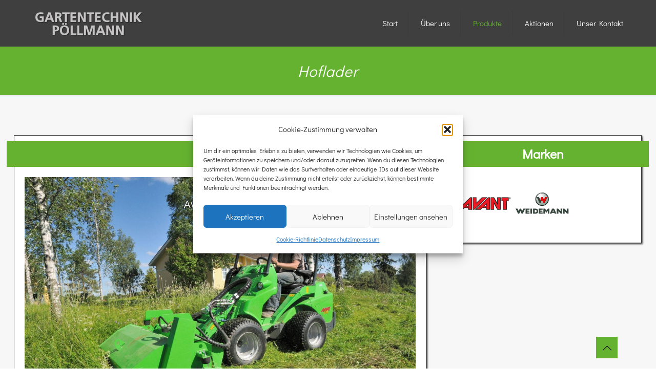

--- FILE ---
content_type: text/html; charset=UTF-8
request_url: https://www.gartentechnik-poellmann.at/produkte/hoflader/
body_size: 18902
content:
<!DOCTYPE html><html lang="de" class="no-js " itemscope itemtype="https://schema.org/WebPage" ><head><meta charset="UTF-8" /><meta name='robots' content='index, follow, max-image-preview:large, max-snippet:-1, max-video-preview:-1' /><meta name="format-detection" content="telephone=no"><meta name="viewport" content="width=device-width, initial-scale=1, maximum-scale=1" /><link rel="shortcut icon" href="https://www.gartentechnik-poellmann.at/wp-content/uploads/icon32px.png" type="image/x-icon" /><link rel="apple-touch-icon" href="https://www.gartentechnik-poellmann.at/wp-content/uploads/icon180px.png" /><meta name="theme-color" content="#ffffff" media="(prefers-color-scheme: light)"><meta name="theme-color" content="#ffffff" media="(prefers-color-scheme: dark)"> <script>window._wca = window._wca || [];</script> <link media="all" href="https://www.gartentechnik-poellmann.at/wp-content/cache/autoptimize/css/autoptimize_8a24f6c8133809c93ff3c47bdbb0b6ab.css" rel="stylesheet"><link media="only screen and (max-width: 768px)" href="https://www.gartentechnik-poellmann.at/wp-content/cache/autoptimize/css/autoptimize_6fe211f8bb15af76999ce9135805d7af.css" rel="stylesheet"><title>Hoflader - Gartentechnik Pöllmann</title><link rel="canonical" href="https://www.gartentechnik-poellmann.at/produkte/hoflader/" /><meta property="og:locale" content="de_DE" /><meta property="og:type" content="article" /><meta property="og:title" content="Hoflader - Gartentechnik Pöllmann" /><meta property="og:url" content="https://www.gartentechnik-poellmann.at/produkte/hoflader/" /><meta property="og:site_name" content="Gartentechnik Pöllmann" /><meta property="article:modified_time" content="2022-06-14T08:33:55+00:00" /><meta property="og:image" content="https://www.gartentechnik-poellmann.at/wp-content/uploads/Avant-Logo.png" /><meta name="twitter:card" content="summary_large_image" /><meta name="twitter:label1" content="Geschätzte Lesezeit" /><meta name="twitter:data1" content="4 Minuten" /> <script type="application/ld+json" class="yoast-schema-graph">{"@context":"https://schema.org","@graph":[{"@type":"WebPage","@id":"https://www.gartentechnik-poellmann.at/produkte/hoflader/","url":"https://www.gartentechnik-poellmann.at/produkte/hoflader/","name":"Hoflader - Gartentechnik Pöllmann","isPartOf":{"@id":"https://www.gartentechnik-poellmann.at/#website"},"primaryImageOfPage":{"@id":"https://www.gartentechnik-poellmann.at/produkte/hoflader/#primaryimage"},"image":{"@id":"https://www.gartentechnik-poellmann.at/produkte/hoflader/#primaryimage"},"thumbnailUrl":"https://www.gartentechnik-poellmann.at/wp-content/uploads/Avant-Logo.png","datePublished":"2018-09-10T14:32:29+00:00","dateModified":"2022-06-14T08:33:55+00:00","breadcrumb":{"@id":"https://www.gartentechnik-poellmann.at/produkte/hoflader/#breadcrumb"},"inLanguage":"de","potentialAction":[{"@type":"ReadAction","target":["https://www.gartentechnik-poellmann.at/produkte/hoflader/"]}]},{"@type":"ImageObject","inLanguage":"de","@id":"https://www.gartentechnik-poellmann.at/produkte/hoflader/#primaryimage","url":"https://www.gartentechnik-poellmann.at/wp-content/uploads/Avant-Logo.png","contentUrl":"https://www.gartentechnik-poellmann.at/wp-content/uploads/Avant-Logo.png","width":400,"height":400},{"@type":"BreadcrumbList","@id":"https://www.gartentechnik-poellmann.at/produkte/hoflader/#breadcrumb","itemListElement":[{"@type":"ListItem","position":1,"name":"Startseite","item":"https://www.gartentechnik-poellmann.at/"},{"@type":"ListItem","position":2,"name":"Produkte","item":"https://www.gartentechnik-poellmann.at/produkte/"},{"@type":"ListItem","position":3,"name":"Hoflader"}]},{"@type":"WebSite","@id":"https://www.gartentechnik-poellmann.at/#website","url":"https://www.gartentechnik-poellmann.at/","name":"Gartentechnik Pöllmann","description":"Garten- und Kommunalgeräte, Rasenroboter, Reparatur, Service, Winterdienst","potentialAction":[{"@type":"SearchAction","target":{"@type":"EntryPoint","urlTemplate":"https://www.gartentechnik-poellmann.at/?s={search_term_string}"},"query-input":{"@type":"PropertyValueSpecification","valueRequired":true,"valueName":"search_term_string"}}],"inLanguage":"de"}]}</script> <link rel='dns-prefetch' href='//stats.wp.com' /><link rel="alternate" type="application/rss+xml" title="Gartentechnik Pöllmann &raquo; Feed" href="https://www.gartentechnik-poellmann.at/feed/" /><link rel="alternate" type="application/rss+xml" title="Gartentechnik Pöllmann &raquo; Kommentar-Feed" href="https://www.gartentechnik-poellmann.at/comments/feed/" /> <script type="text/javascript">window._wpemojiSettings = {"baseUrl":"https:\/\/s.w.org\/images\/core\/emoji\/16.0.1\/72x72\/","ext":".png","svgUrl":"https:\/\/s.w.org\/images\/core\/emoji\/16.0.1\/svg\/","svgExt":".svg","source":{"concatemoji":"https:\/\/www.gartentechnik-poellmann.at\/wp-includes\/js\/wp-emoji-release.min.js?ver=6.8.3"}};
/*! This file is auto-generated */
!function(s,n){var o,i,e;function c(e){try{var t={supportTests:e,timestamp:(new Date).valueOf()};sessionStorage.setItem(o,JSON.stringify(t))}catch(e){}}function p(e,t,n){e.clearRect(0,0,e.canvas.width,e.canvas.height),e.fillText(t,0,0);var t=new Uint32Array(e.getImageData(0,0,e.canvas.width,e.canvas.height).data),a=(e.clearRect(0,0,e.canvas.width,e.canvas.height),e.fillText(n,0,0),new Uint32Array(e.getImageData(0,0,e.canvas.width,e.canvas.height).data));return t.every(function(e,t){return e===a[t]})}function u(e,t){e.clearRect(0,0,e.canvas.width,e.canvas.height),e.fillText(t,0,0);for(var n=e.getImageData(16,16,1,1),a=0;a<n.data.length;a++)if(0!==n.data[a])return!1;return!0}function f(e,t,n,a){switch(t){case"flag":return n(e,"\ud83c\udff3\ufe0f\u200d\u26a7\ufe0f","\ud83c\udff3\ufe0f\u200b\u26a7\ufe0f")?!1:!n(e,"\ud83c\udde8\ud83c\uddf6","\ud83c\udde8\u200b\ud83c\uddf6")&&!n(e,"\ud83c\udff4\udb40\udc67\udb40\udc62\udb40\udc65\udb40\udc6e\udb40\udc67\udb40\udc7f","\ud83c\udff4\u200b\udb40\udc67\u200b\udb40\udc62\u200b\udb40\udc65\u200b\udb40\udc6e\u200b\udb40\udc67\u200b\udb40\udc7f");case"emoji":return!a(e,"\ud83e\udedf")}return!1}function g(e,t,n,a){var r="undefined"!=typeof WorkerGlobalScope&&self instanceof WorkerGlobalScope?new OffscreenCanvas(300,150):s.createElement("canvas"),o=r.getContext("2d",{willReadFrequently:!0}),i=(o.textBaseline="top",o.font="600 32px Arial",{});return e.forEach(function(e){i[e]=t(o,e,n,a)}),i}function t(e){var t=s.createElement("script");t.src=e,t.defer=!0,s.head.appendChild(t)}"undefined"!=typeof Promise&&(o="wpEmojiSettingsSupports",i=["flag","emoji"],n.supports={everything:!0,everythingExceptFlag:!0},e=new Promise(function(e){s.addEventListener("DOMContentLoaded",e,{once:!0})}),new Promise(function(t){var n=function(){try{var e=JSON.parse(sessionStorage.getItem(o));if("object"==typeof e&&"number"==typeof e.timestamp&&(new Date).valueOf()<e.timestamp+604800&&"object"==typeof e.supportTests)return e.supportTests}catch(e){}return null}();if(!n){if("undefined"!=typeof Worker&&"undefined"!=typeof OffscreenCanvas&&"undefined"!=typeof URL&&URL.createObjectURL&&"undefined"!=typeof Blob)try{var e="postMessage("+g.toString()+"("+[JSON.stringify(i),f.toString(),p.toString(),u.toString()].join(",")+"));",a=new Blob([e],{type:"text/javascript"}),r=new Worker(URL.createObjectURL(a),{name:"wpTestEmojiSupports"});return void(r.onmessage=function(e){c(n=e.data),r.terminate(),t(n)})}catch(e){}c(n=g(i,f,p,u))}t(n)}).then(function(e){for(var t in e)n.supports[t]=e[t],n.supports.everything=n.supports.everything&&n.supports[t],"flag"!==t&&(n.supports.everythingExceptFlag=n.supports.everythingExceptFlag&&n.supports[t]);n.supports.everythingExceptFlag=n.supports.everythingExceptFlag&&!n.supports.flag,n.DOMReady=!1,n.readyCallback=function(){n.DOMReady=!0}}).then(function(){return e}).then(function(){var e;n.supports.everything||(n.readyCallback(),(e=n.source||{}).concatemoji?t(e.concatemoji):e.wpemoji&&e.twemoji&&(t(e.twemoji),t(e.wpemoji)))}))}((window,document),window._wpemojiSettings);</script> <link rel='stylesheet' id='mfn-local-fonts-css' href='https://www.gartentechnik-poellmann.at/wp-content/cache/autoptimize/css/autoptimize_single_11c65ddf0b8b4f5edda76fa2cf623513.css?ver=1' type='text/css' media='all' /> <script type="text/javascript" src="https://www.gartentechnik-poellmann.at/wp-includes/js/jquery/jquery.min.js?ver=3.7.1" id="jquery-core-js"></script> <script type="text/javascript" src="//www.gartentechnik-poellmann.at/wp-content/plugins/revslider/sr6/assets/js/rbtools.min.js?ver=6.7.11" async id="tp-tools-js"></script> <script type="text/javascript" src="//www.gartentechnik-poellmann.at/wp-content/plugins/revslider/sr6/assets/js/rs6.min.js?ver=6.7.11" async id="revmin-js"></script> <script type="text/javascript" id="wc-add-to-cart-js-extra">var wc_add_to_cart_params = {"ajax_url":"\/wp-admin\/admin-ajax.php","wc_ajax_url":"\/?wc-ajax=%%endpoint%%","i18n_view_cart":"Warenkorb anzeigen","cart_url":"https:\/\/www.gartentechnik-poellmann.at\/warenkorb\/","is_cart":"","cart_redirect_after_add":"no"};</script> <script type="text/javascript" id="woocommerce-js-extra">var woocommerce_params = {"ajax_url":"\/wp-admin\/admin-ajax.php","wc_ajax_url":"\/?wc-ajax=%%endpoint%%","i18n_password_show":"Passwort anzeigen","i18n_password_hide":"Passwort verbergen"};</script> <script type="text/javascript" id="WCPAY_ASSETS-js-extra">var wcpayAssets = {"url":"https:\/\/www.gartentechnik-poellmann.at\/wp-content\/plugins\/woocommerce-payments\/dist\/"};</script> <script type="text/javascript" id="wc-cart-fragments-js-extra">var wc_cart_fragments_params = {"ajax_url":"\/wp-admin\/admin-ajax.php","wc_ajax_url":"\/?wc-ajax=%%endpoint%%","cart_hash_key":"wc_cart_hash_e953f8aaf6256fdc079d705113a38c9d","fragment_name":"wc_fragments_e953f8aaf6256fdc079d705113a38c9d","request_timeout":"5000"};</script> <script data-service="jetpack-statistics" data-category="statistics" type="text/plain" data-cmplz-src="https://stats.wp.com/s-202604.js" id="woocommerce-analytics-js" defer="defer" data-wp-strategy="defer"></script> <script></script><link rel="https://api.w.org/" href="https://www.gartentechnik-poellmann.at/wp-json/" /><link rel="alternate" title="JSON" type="application/json" href="https://www.gartentechnik-poellmann.at/wp-json/wp/v2/pages/435" /><link rel="EditURI" type="application/rsd+xml" title="RSD" href="https://www.gartentechnik-poellmann.at/xmlrpc.php?rsd" /><meta name="generator" content="WordPress 6.8.3" /><meta name="generator" content="WooCommerce 10.1.0" /><link rel='shortlink' href='https://www.gartentechnik-poellmann.at/?p=435' /><link rel="alternate" title="oEmbed (JSON)" type="application/json+oembed" href="https://www.gartentechnik-poellmann.at/wp-json/oembed/1.0/embed?url=https%3A%2F%2Fwww.gartentechnik-poellmann.at%2Fprodukte%2Fhoflader%2F" /><link rel="alternate" title="oEmbed (XML)" type="text/xml+oembed" href="https://www.gartentechnik-poellmann.at/wp-json/oembed/1.0/embed?url=https%3A%2F%2Fwww.gartentechnik-poellmann.at%2Fprodukte%2Fhoflader%2F&#038;format=xml" /> <noscript><style>.woocommerce-product-gallery{ opacity: 1 !important; }</style></noscript><meta name="generator" content="Elementor 3.31.2; features: e_font_icon_svg, additional_custom_breakpoints, e_element_cache; settings: css_print_method-external, google_font-enabled, font_display-swap"><meta name="generator" content="Powered by WPBakery Page Builder - drag and drop page builder for WordPress."/><meta name="generator" content="Powered by Slider Revolution 6.7.11 - responsive, Mobile-Friendly Slider Plugin for WordPress with comfortable drag and drop interface." /> <script>function setREVStartSize(e){
			//window.requestAnimationFrame(function() {
				window.RSIW = window.RSIW===undefined ? window.innerWidth : window.RSIW;
				window.RSIH = window.RSIH===undefined ? window.innerHeight : window.RSIH;
				try {
					var pw = document.getElementById(e.c).parentNode.offsetWidth,
						newh;
					pw = pw===0 || isNaN(pw) || (e.l=="fullwidth" || e.layout=="fullwidth") ? window.RSIW : pw;
					e.tabw = e.tabw===undefined ? 0 : parseInt(e.tabw);
					e.thumbw = e.thumbw===undefined ? 0 : parseInt(e.thumbw);
					e.tabh = e.tabh===undefined ? 0 : parseInt(e.tabh);
					e.thumbh = e.thumbh===undefined ? 0 : parseInt(e.thumbh);
					e.tabhide = e.tabhide===undefined ? 0 : parseInt(e.tabhide);
					e.thumbhide = e.thumbhide===undefined ? 0 : parseInt(e.thumbhide);
					e.mh = e.mh===undefined || e.mh=="" || e.mh==="auto" ? 0 : parseInt(e.mh,0);
					if(e.layout==="fullscreen" || e.l==="fullscreen")
						newh = Math.max(e.mh,window.RSIH);
					else{
						e.gw = Array.isArray(e.gw) ? e.gw : [e.gw];
						for (var i in e.rl) if (e.gw[i]===undefined || e.gw[i]===0) e.gw[i] = e.gw[i-1];
						e.gh = e.el===undefined || e.el==="" || (Array.isArray(e.el) && e.el.length==0)? e.gh : e.el;
						e.gh = Array.isArray(e.gh) ? e.gh : [e.gh];
						for (var i in e.rl) if (e.gh[i]===undefined || e.gh[i]===0) e.gh[i] = e.gh[i-1];
											
						var nl = new Array(e.rl.length),
							ix = 0,
							sl;
						e.tabw = e.tabhide>=pw ? 0 : e.tabw;
						e.thumbw = e.thumbhide>=pw ? 0 : e.thumbw;
						e.tabh = e.tabhide>=pw ? 0 : e.tabh;
						e.thumbh = e.thumbhide>=pw ? 0 : e.thumbh;
						for (var i in e.rl) nl[i] = e.rl[i]<window.RSIW ? 0 : e.rl[i];
						sl = nl[0];
						for (var i in nl) if (sl>nl[i] && nl[i]>0) { sl = nl[i]; ix=i;}
						var m = pw>(e.gw[ix]+e.tabw+e.thumbw) ? 1 : (pw-(e.tabw+e.thumbw)) / (e.gw[ix]);
						newh =  (e.gh[ix] * m) + (e.tabh + e.thumbh);
					}
					var el = document.getElementById(e.c);
					if (el!==null && el) el.style.height = newh+"px";
					el = document.getElementById(e.c+"_wrapper");
					if (el!==null && el) {
						el.style.height = newh+"px";
						el.style.display = "block";
					}
				} catch(e){
					console.log("Failure at Presize of Slider:" + e)
				}
			//});
		  };</script> <noscript><style>.wpb_animate_when_almost_visible { opacity: 1; }</style></noscript></head><body data-cmplz=1 class="wp-singular page-template-default page page-id-435 page-child parent-pageid-593 wp-embed-responsive wp-theme-betheme theme-betheme woocommerce-no-js woocommerce-block-theme-has-button-styles  color-custom content-brightness-light input-brightness-light style-simple button-animation-fade layout-full-width table-responsive boxed-no-margin header-classic sticky-header sticky-tb-color ab-hide menu-highlight menuo-right mm-vertical subheader-both-center footer-stick footer-copy-center responsive-overflow-x-mobile mobile-tb-center mobile-side-slide mobile-mini-mr-ll mobile-header-mini mobile-icon-user-ss mobile-icon-wishlist-ss mobile-icon-search-ss mobile-icon-wpml-ss mobile-icon-action-ss be-page-435 be-reg-2764 mfn-all-shop-filters-disabled product-gallery-zoom mobile-row-2-products mfn-variable-swatches mfn-ajax-add-to-cart wpb-js-composer js-comp-ver-7.6 vc_responsive elementor-default elementor-kit-2285"><div id="Wrapper"><div id="Header_wrapper" class="" ><header id="Header"><div class="header_placeholder"></div><div id="Top_bar"><div class="container"><div class="column one"><div class="top_bar_left clearfix"><div class="logo"><a id="logo" href="https://www.gartentechnik-poellmann.at" title="Gartentechnik Pöllmann" data-height="60" data-padding="15"><img class="logo-main scale-with-grid " src="https://www.gartentechnik-poellmann.at/wp-content/uploads/Gartentechnik-Poellmann220px.png" data-retina="https://www.gartentechnik-poellmann.at/wp-content/uploads/Gartentechnik-Poellmann440px.png" data-height="57" alt="Gartentechnik Poellmann" data-no-retina/><img class="logo-sticky scale-with-grid " src="https://www.gartentechnik-poellmann.at/wp-content/uploads/Gartentechnik-Poellmann220px.png" data-retina="https://www.gartentechnik-poellmann.at/wp-content/uploads/Gartentechnik-Poellmann440px.png" data-height="57" alt="Gartentechnik Poellmann" data-no-retina/><img class="logo-mobile scale-with-grid " src="https://www.gartentechnik-poellmann.at/wp-content/uploads/Gartentechnik-Poellmann220px.png" data-retina="https://www.gartentechnik-poellmann.at/wp-content/uploads/Gartentechnik-Poellmann440px.png" data-height="57" alt="Gartentechnik Poellmann" data-no-retina/><img class="logo-mobile-sticky scale-with-grid " src="https://www.gartentechnik-poellmann.at/wp-content/uploads/Gartentechnik-Poellmann220px.png" data-retina="https://www.gartentechnik-poellmann.at/wp-content/uploads/Gartentechnik-Poellmann440px.png" data-height="57" alt="Gartentechnik Poellmann" data-no-retina/></a></div><div class="menu_wrapper"> <a class="responsive-menu-toggle " href="#" aria-label="mobile menu"><i class="icon-menu-fine" aria-hidden="true"></i></a><nav id="menu" role="navigation" aria-expanded="false" aria-label="Main menu"><ul id="menu-menu" class="menu menu-main"><li id="menu-item-585" class="menu-item menu-item-type-post_type menu-item-object-page menu-item-home"><a href="https://www.gartentechnik-poellmann.at/"><span>Start</span></a></li><li id="menu-item-1440" class="menu-item menu-item-type-custom menu-item-object-custom menu-item-has-children"><a href="#"><span>Über uns</span></a><ul class="sub-menu"><li id="menu-item-1439" class="menu-item menu-item-type-post_type menu-item-object-page"><a href="https://www.gartentechnik-poellmann.at/ueber-uns/die-firma/"><span>Die Firma</span></a></li><li id="menu-item-1444" class="menu-item menu-item-type-post_type menu-item-object-page"><a href="https://www.gartentechnik-poellmann.at/ueber-uns/unser-team/"><span>Unser Team</span></a></li></ul></li><li id="menu-item-596" class="menu-item menu-item-type-post_type menu-item-object-page current-page-ancestor"><a href="https://www.gartentechnik-poellmann.at/produkte/"><span>Produkte</span></a></li><li id="menu-item-1907" class="menu-item menu-item-type-custom menu-item-object-custom menu-item-has-children"><a href="#"><span>Aktionen</span></a><ul class="sub-menu"><li id="menu-item-1875" class="menu-item menu-item-type-post_type menu-item-object-page"><a href="https://www.gartentechnik-poellmann.at/aktionen/aktionen-rasenroboter/"><span>Rasenroboter</span></a></li><li id="menu-item-1878" class="menu-item menu-item-type-post_type menu-item-object-page"><a href="https://www.gartentechnik-poellmann.at/aktionen/rasenmaeher/"><span>Rasenmäher</span></a></li><li id="menu-item-1872" class="menu-item menu-item-type-post_type menu-item-object-page"><a href="https://www.gartentechnik-poellmann.at/aktionen/aktionen-reinigungsgeraete/"><span>Reinigungsgeräte</span></a></li><li id="menu-item-1873" class="menu-item menu-item-type-post_type menu-item-object-page"><a href="https://www.gartentechnik-poellmann.at/aktionen/aktionen-laublaeser-sauger/"><span>Laubläser/sauger</span></a></li><li id="menu-item-1874" class="menu-item menu-item-type-post_type menu-item-object-page"><a href="https://www.gartentechnik-poellmann.at/aktionen/aktionen-heckenscheren/"><span>Heckenscheren</span></a></li><li id="menu-item-1876" class="menu-item menu-item-type-post_type menu-item-object-page"><a href="https://www.gartentechnik-poellmann.at/aktionen/aktionen-traktoren/"><span>Traktoren</span></a></li><li id="menu-item-1877" class="menu-item menu-item-type-post_type menu-item-object-page"><a href="https://www.gartentechnik-poellmann.at/aktionen/aktionen-schneefraesen/"><span>Schneefräsen</span></a></li><li id="menu-item-1903" class="menu-item menu-item-type-post_type menu-item-object-page"><a href="https://www.gartentechnik-poellmann.at/aktionen/aktionen-freischneider/"><span>Freischneider</span></a></li><li id="menu-item-1904" class="menu-item menu-item-type-post_type menu-item-object-page"><a href="https://www.gartentechnik-poellmann.at/aktionen/aktionen-motorsaegen-und-hochentaster/"><span>Motorsägen / Hochentaster</span></a></li><li id="menu-item-1871" class="menu-item menu-item-type-post_type menu-item-object-page"><a href="https://www.gartentechnik-poellmann.at/aktionen/aktionen-sonstige-geraete-1869/"><span>Sonstige Geräte</span></a></li></ul></li><li id="menu-item-581" class="menu-item menu-item-type-post_type menu-item-object-page"><a href="https://www.gartentechnik-poellmann.at/kontakt/"><span>Unser Kontakt</span></a></li></ul></nav></div><div class="secondary_menu_wrapper"></div></div><div class="search_wrapper"><form method="get" class="form-searchform" action="https://www.gartentechnik-poellmann.at/"> <svg class="icon_search" width="26" viewBox="0 0 26 26" aria-label="search icon"><defs></defs><circle class="path" cx="11.35" cy="11.35" r="6"></circle><line class="path" x1="15.59" y1="15.59" x2="20.65" y2="20.65"></line></svg> <span class="mfn-close-icon icon_close" tabindex="0"><span class="icon">✕</span></span> <input type="text" class="field" name="s" autocomplete="off" placeholder="Enter your search" aria-label="Enter your search" /> <input type="submit" class="display-none" value="" aria-label="Search"/></form></div></div></div></div></header><div id="Subheader"><div class="container"><div class="column one"><h1 class="title">Hoflader</h1></div></div></div></div><div id="Content" role="main"><div class="content_wrapper clearfix"><main class="sections_group"><div class="entry-content" itemprop="mainContentOfPage"><div data-id="435" class="mfn-builder-content mfn-default-content-buider"></div><section class="section mcb-section the_content has_content"><div class="section_wrapper"><div class="the_content_wrapper "><div class="wpb-content-wrapper"><div data-vc-full-width="true" data-vc-full-width-init="false" class="vc_row wpb_row vc_row-fluid shadow vc_custom_1560421194358 vc_row-has-fill vc_column-gap-35"><div class="wpb_column vc_column_container vc_col-sm-8 vc_col-has-fill"><div class="vc_column-inner vc_custom_1554387756690"><div class="wpb_wrapper"><div class="wpb_text_column wpb_content_element vc_custom_1561287292159" ><div class="wpb_wrapper"><h3 class="white" style="text-align: center;"><strong>Hoflader</strong></h3></div></div><p class="rs-p-wp-fix"></p> <rs-module-wrap id="rev_slider_14_1_wrapper" data-source="gallery" style="visibility:hidden;background:transparent;padding:0;margin:0px auto;margin-top:0;margin-bottom:0;"> <rs-module id="rev_slider_14_1" style="" data-version="6.7.11"> <rs-slides style="overflow: hidden; position: absolute;"> <rs-slide style="position: absolute;" data-key="rs-37" data-title="Slide" data-thumb="//www.gartentechnik-poellmann.at/wp-content/uploads/Avant-600-Serie-1-100x50.jpg" data-duration="5000" data-anim="p:transparent;" data-in="o:0;" data-out="o:0;"> <img decoding="async" src="//www.gartentechnik-poellmann.at/wp-content/plugins/revslider/sr6/assets/assets/dummy.png" alt="" title="Hoflader" class="rev-slidebg tp-rs-img rs-lazyload" data-lazyload="//www.gartentechnik-poellmann.at/wp-content/uploads/Avant-600-Serie-1.jpg" data-no-retina> <rs-layer
 id="slider-14-slide-37-layer-1" 
 data-type="text"
 data-color="#ffffff"
 data-rsp_ch="on"
 data-xy="x:c;xo:1px;y:c;yo:-200px;"
 data-text="l:22;a:inherit;"
 data-frame_0="tp:600;"
 data-frame_1="tp:600;st:0;"
 data-frame_999="o:0;tp:600;st:w;sR:4700;"
 style="z-index:5;font-family:'Open Sans';text-shadow:0px 0px 3px rgba(0, 0, 0, 1);"
 >Avant 600 Serie </rs-layer> </rs-slide> <rs-slide style="position: absolute;" data-key="rs-39" data-title="Slide" data-thumb="//www.gartentechnik-poellmann.at/wp-content/uploads/Weidemann-100x50.jpg" data-duration="5000" data-anim="p:transparent;" data-in="o:0;" data-out="o:0;"> <img decoding="async" src="//www.gartentechnik-poellmann.at/wp-content/plugins/revslider/sr6/assets/assets/dummy.png" alt="" title="Hoflader" class="rev-slidebg tp-rs-img rs-lazyload" data-lazyload="//www.gartentechnik-poellmann.at/wp-content/uploads/Weidemann.jpg" data-no-retina> <rs-layer
 id="slider-14-slide-39-layer-1" 
 data-type="text"
 data-color="#ffffff"
 data-rsp_ch="on"
 data-xy="x:c;y:c;yo:-200px;"
 data-text="l:22;a:inherit;"
 data-frame_0="tp:600;"
 data-frame_1="tp:600;st:0;"
 data-frame_999="o:0;tp:600;st:w;sR:4700;"
 style="z-index:5;font-family:'Open Sans';text-shadow:0px 0px 3px rgba(0, 0, 0, 1);"
 >Weidemann 124OLP </rs-layer> </rs-slide> <rs-slide style="position: absolute;" data-key="rs-38" data-title="Slide" data-thumb="//www.gartentechnik-poellmann.at/wp-content/uploads/Avant-200-Serie-100x50.jpg" data-duration="5000" data-anim="p:transparent;" data-in="o:0;" data-out="o:0;"> <img decoding="async" src="//www.gartentechnik-poellmann.at/wp-content/plugins/revslider/sr6/assets/assets/dummy.png" alt="" title="Hoflader" class="rev-slidebg tp-rs-img rs-lazyload" data-lazyload="//www.gartentechnik-poellmann.at/wp-content/uploads/Avant-200-Serie.jpg" data-no-retina> <rs-layer
 id="slider-14-slide-38-layer-1" 
 data-type="text"
 data-color="#ffffff"
 data-rsp_ch="on"
 data-xy="x:c;y:c;yo:-200px;"
 data-text="l:22;a:inherit;"
 data-frame_0="tp:600;"
 data-frame_1="tp:600;st:0;"
 data-frame_999="o:0;tp:600;st:w;sR:4700;"
 style="z-index:5;font-family:'Open Sans';text-shadow:0px 0px 3px rgba(0, 0, 0, 1);"
 >Avant 200 Serie </rs-layer> </rs-slide> </rs-slides> </rs-module> <script>setREVStartSize({c: 'rev_slider_14_1',rl:[1240,1024,778,480],el:[],gw:[763],gh:[508],type:'standard',justify:'',layout:'fullwidth',mh:"0"});if (window.RS_MODULES!==undefined && window.RS_MODULES.modules!==undefined && window.RS_MODULES.modules["revslider141"]!==undefined) {window.RS_MODULES.modules["revslider141"].once = false;window.revapi14 = undefined;if (window.RS_MODULES.checkMinimal!==undefined) window.RS_MODULES.checkMinimal()}</script> </rs-module-wrap></div></div></div><div class="wpb_column vc_column_container vc_col-sm-4 vc_col-has-fill"><div class="vc_column-inner vc_custom_1554379283675"><div class="wpb_wrapper"><div class="wpb_text_column wpb_content_element vc_custom_1554382235475" ><div class="wpb_wrapper"><h3 class="white" style="text-align: center;"><strong>Marken</strong></h3></div></div><div class="wpb_text_column wpb_content_element vc_custom_1563957122891" ><div class="wpb_wrapper"><div><a href="https://www.strobl-austria.at/produkte/avant-hoflader-radlader.html" target="_blank" rel="noopener noreferrer"><img decoding="async" class="logo1" src="https://www.gartentechnik-poellmann.at/wp-content/uploads/Avant-Logo.png" /></a></div><div><a href="https://www.weidemann.de/de/hoftrac/" target="_blank" rel="noopener noreferrer"><img decoding="async" class="logo1" src="https://www.gartentechnik-poellmann.at/wp-content/uploads/Weidemann-Logo.png" /></a></div></div></div></div></div></div></div><div class="vc_row-full-width vc_clearfix"></div><div data-vc-full-width="true" data-vc-full-width-init="false" class="vc_row wpb_row vc_row-fluid shadow vc_custom_1560421187685 vc_row-has-fill vc_column-gap-35"><div class="wpb_column vc_column_container vc_col-sm-12 vc_col-has-fill"><div class="vc_column-inner vc_custom_1554382686037"><div class="wpb_wrapper"><div class="wpb_text_column wpb_content_element vc_custom_1561287661211" ><div class="wpb_wrapper"><p>Hoflader sind Geräte für den Multifunktionellen Einsatz. Ein Hoflader besteht aus dem Grundgerät und je nach Bedarf kann man diverse Anbaugeräte, wie beispielsweise Frontlader, Mähdeck, Kehrmaschine, Schneeschild, etc. adaptieren. Somit findet sich für jede Fläche bzw. jede Arbeit das passende Anbaugerät. Wir bieten Ihnen dazu eine fachgerechte Beratung an und können die Geräte auf Wunsch auch vorführen.</p></div></div></div></div></div></div><div class="vc_row-full-width vc_clearfix"></div><div data-vc-full-width="true" data-vc-full-width-init="false" class="vc_row wpb_row vc_row-fluid shadow vc_custom_1560427611793 vc_row-has-fill vc_column-gap-35"><div class="wpb_column vc_column_container vc_col-sm-12 vc_col-has-fill"><div class="vc_column-inner vc_custom_1554716695717"><div class="wpb_wrapper"><div class="wpb_text_column wpb_content_element vc_custom_1560430650816" ><div class="wpb_wrapper"><h3 class="white" style="text-align: center;"><strong>Antriebsvarianten</strong></h3></div></div><div class="wpb_raw_code wpb_raw_html wpb_content_element vc_custom_1605796240115" ><div class="wpb_wrapper"><div id="aussen"><div><img decoding="async" class="innen" src="https://www.gartentechnik-poellmann.at/wp-content/uploads/Akku.png" /></div><div><img decoding="async" class="innen" src="https://www.gartentechnik-poellmann.at/wp-content/uploads/Kraftstoff.png" /></div></div></div></div></div></div></div></div><div class="vc_row-full-width vc_clearfix"></div><div data-vc-full-width="true" data-vc-full-width-init="false" class="vc_row wpb_row vc_row-fluid vc_custom_1561243736698 vc_row-has-fill"><div class="wpb_column vc_column_container vc_col-sm-12"><div class="vc_column-inner"><div class="wpb_wrapper"><div class="wpb_text_column wpb_content_element" ><div class="wpb_wrapper"><h2 style="color: #000;">Multifunktionale &amp; starke Hoflader von WEIDEMANN &amp; Avant</h2><p>Zeit ist ein entscheidender Faktor bei jeder Land- und Hofarbeit. Mit einem modernen, vielseitig einsetzbaren Hoflader sparen Sie Zeit und erleichtern sich sehr viele Arbeiten. Wir führen Markenlader wie den Avant Hoflader und Arbeitsfahrzeuge des Herstellers Weidemann.</p><h3 style="color: #000;">Arbeitstempo &amp; Effizienz steigern mit Hoflader von Markenherstellern</h3><p>Mit einer Vielzahl von funktionalen Anbaugeräten können Sie eine Reihe von Arbeiten in kürzerer Zeit und mit weniger Aufwand verrichten. Die robusten Lader bewähren sich auf dem Bauernhof, dem Pferdehof, bei der Viehwirtschaft und beim großflächigen Gartenbau. Schichten Sie den Heuvorrat auf, räumen Sie Abfälle, Schutt und mehr mit der Kehrmaschine beiseite. Transportieren Sie Material zum Boxenbau an Ort und Stelle. Versehen Sie den Lader mit einem leistungsstarken Mähdeck. Im Winter bewährt sich das starke Arbeitsfahrzeug zum Schneeräumen mit dem robusten Schneeschild. Für die Avant Hoflader und die WEIDEMANN Geräte wird Ihnen eine Unmenge von Anbauwerkzeugen geboten. Dazu zählen u.a. solche Werkzeuge wie Wurzelgreifer, der Bienenstocktransporter oder kleine und große Krokodilgebisse. Ob Sie Container befüllen, Sand, Saaten, Trockendünger, Winterstreugut streuen müssen, für alles setzen Sie Ihnen starken, wendigen Lader mit dem jeweils passenden Anbaugerät ein. Sie nutzen für die unterschiedlichsten Arbeiten stets das eine Grundgerät. Für die jeweilige Arbeit wählen Sie einfach ein dafür geeignetes Anbauwerkzeug, setzen es an den Lader an und schon kann es losgehen.</p><h3 style="color: #000;">Markenqualität macht sich bezahlt</h3><p>Mit den Marken Avant und WEIDEMANN bieten wir Ihnen Sicherheit für Qualität und eine riesige Auswahl für verschiedenste Anbaugeräte. Nicht alle Lader-Werkzeuge wird gleich beim Kauf des Arbeitsfahrzeugs benötigt. Sie können die speziellen Ausstattungen für den Lader nach und nach, je nach Bedarf anschaffen. Das Grundgerät der Marke WEIDEMANN und der Avant Hoflader überzeugen mit enormer Leistungsstärke, langer Lebensdauer und geringer Anfälligkeit für Pannen. Sie werden sehen, wie schnell und komplikationslos nun sehr viele Arbeiten die erledigt werden, die ständig auf Ihrem Hof anfallen. Sie profitieren von dem Vorteil, nicht zeitaufwendig häufig das Arbeitsfahrzeug zu tauschen. Ein Grundgerät für alle Arbeiten &#8211; das ist die Idee hinter dem Produkt.</p><h3 style="color: #000;">Hoflader beim erfahrenen Fachhandel kaufen</h3><p>Unser Gartentechnik Pöllmann ist Ihr zuverlässiger Partner, wenn es um Arbeitsgeräte für Hof und Garten geht. Suchen Sie uns in Wals-Siezenheim auf und sehen Sie sich unsere Angebote für die Hoflader vor Ort an. Unsere erfahrenen Fachkräfte beraten Sie gern zur Bestellung der verschiedenen Anbauwerkzeuge von Weidemann oder für den Avant Hoflader. Selbst verständlich können Sie die Grundgeräte bei uns ausprobieren. Kaufen Sie Ihren multifunktionalen Hoflader bei unserem Fachhandel. ´</p><p><strong>Wir bleiben auch nach dem Kauf Ihr Partner und führen diverse Reparaturen an Garten- und Hofgeräten aus!</strong></p></div></div></div></div></div></div><div class="vc_row-full-width vc_clearfix"></div></div></div></div></section><section class="section section-page-footer"><div class="section_wrapper clearfix"><div class="column one page-pager"><div class="mcb-column-inner"></div></div></div></section></div></main></div></div><footer id="Footer" class="clearfix mfn-footer " role="contentinfo"><div class="widgets_wrapper "><div class="container"><div class="column mobile-one tablet-one-third one-third"><div class="mcb-column-inner"><aside id="widget_mfn_menu-2" class="widget widget_mfn_menu"><div class="menu-produkte-1-container"><ul id="menu-produkte-1" class="menu submenus-click"><li id="menu-item-1390" class="menu-item menu-item-type-post_type menu-item-object-page menu-item-1390"><a href="https://www.gartentechnik-poellmann.at/produkte/atv-quads/">ATV &#038; Quads</a></li><li id="menu-item-1391" class="menu-item menu-item-type-post_type menu-item-object-page menu-item-1391"><a href="https://www.gartentechnik-poellmann.at/produkte/baumaschinen/">Baumaschinen</a></li><li id="menu-item-1392" class="menu-item menu-item-type-post_type menu-item-object-page menu-item-1392"><a href="https://www.gartentechnik-poellmann.at/produkte/bodenbearbeitung/">Bodenbearbeitung</a></li><li id="menu-item-1393" class="menu-item menu-item-type-post_type menu-item-object-page menu-item-1393"><a href="https://www.gartentechnik-poellmann.at/produkte/haecksler/">Häcksler</a></li><li id="menu-item-1394" class="menu-item menu-item-type-post_type menu-item-object-page menu-item-1394"><a href="https://www.gartentechnik-poellmann.at/produkte/heckenscheren/">Heckenscheren</a></li><li id="menu-item-1395" class="menu-item menu-item-type-post_type menu-item-object-page menu-item-1395"><a href="https://www.gartentechnik-poellmann.at/produkte/hochgrasmaeher/">Hochgras Balkenmäher</a></li><li id="menu-item-1396" class="menu-item menu-item-type-post_type menu-item-object-page current-menu-item page_item page-item-435 current_page_item menu-item-1396"><a href="https://www.gartentechnik-poellmann.at/produkte/hoflader/" aria-current="page">Hoflader</a></li><li id="menu-item-1397" class="menu-item menu-item-type-post_type menu-item-object-page menu-item-1397"><a href="https://www.gartentechnik-poellmann.at/produkte/traktorenrider/">Traktoren &#038; Rider</a></li></ul></div></aside></div></div><div class="column mobile-one tablet-one-third one-third"><div class="mcb-column-inner"><aside id="widget_mfn_menu-3" class="widget widget_mfn_menu"><div class="menu-produkte-2-container"><ul id="menu-produkte-2" class="menu submenus-show"><li id="menu-item-1398" class="menu-item menu-item-type-post_type menu-item-object-page menu-item-1398"><a href="https://www.gartentechnik-poellmann.at/produkte/laubblaesersauger/">Laubbläser &#038; Laubsauger</a></li><li id="menu-item-1399" class="menu-item menu-item-type-post_type menu-item-object-page menu-item-1399"><a href="https://www.gartentechnik-poellmann.at/produkte/maehroboter/">Mähroboter</a></li><li id="menu-item-1400" class="menu-item menu-item-type-post_type menu-item-object-page menu-item-1400"><a href="https://www.gartentechnik-poellmann.at/produkte/motorsaegen/">Motorsägen</a></li><li id="menu-item-1401" class="menu-item menu-item-type-post_type menu-item-object-page menu-item-1401"><a href="https://www.gartentechnik-poellmann.at/produkte/motorsensen-trimmer/">Motorsensen &#038; Trimmer</a></li><li id="menu-item-1402" class="menu-item menu-item-type-post_type menu-item-object-page menu-item-1402"><a href="https://www.gartentechnik-poellmann.at/produkte/rasenmaeher/">Rasenmäher</a></li><li id="menu-item-1403" class="menu-item menu-item-type-post_type menu-item-object-page menu-item-1403"><a href="https://www.gartentechnik-poellmann.at/produkte/reinigungsmaschinen/">Reinigungsmaschinen</a></li><li id="menu-item-1404" class="menu-item menu-item-type-post_type menu-item-object-page menu-item-1404"><a href="https://www.gartentechnik-poellmann.at/produkte/schneefraesen/">Schneefräsen</a></li></ul></div></aside></div></div><div class="column mobile-one tablet-one-third one-third"><div class="mcb-column-inner"><aside id="custom_html-4" class="widget_text widget widget_custom_html"><div class="textwidget custom-html-widget"><div style="text-align:center;"> <img src="https://www.gartentechnik-poellmann.at/wp-content/uploads/Gartentechnik-Poellmann440px.png" alt="Logo Gartentechnik Pöllmann" title="Logo Gartentechnik Pöllmann" width="300" /></div><div style="text-align:center;"><h6 align="center">Ihr Profi für Garten- und Kommunalgeräte</h6></div><div><h2 align="center"><b>+43(0)662/850600</b></h2></div><div style="text-align:center;"><h6 align="center">Ihr Profi für Garten- und Kommunalgeräte</h6></div><br><div><h3 align="center"><b>Öffnungszeiten</b></h3><h6 align="center"><b>Montag - Freitag</b><br>7.30 Uhr - 12 Uhr<br> 13 Uhr - 17 Uhr <br><b>Samstag</b><br>9 Uhr - 12 Uhr</h6></div></div></aside></div></div></div></div><div class="footer_copy"><div class="container"><div class="column one mobile-one"><div class="mcb-column-inner"><div class="copyright"><div style="font-size: 20px; color: #ffffff; margin-bottom: 5px;"> <a style="font-size: 16px; color: #ffffff;" href="https://www.gartentechnik-poellmann.at/impressum/">Impressum</a> | <a style="font-size: 16px; color: #ffffff;" href="https://www.gartentechnik-poellmann.at/datenschutz/">Datenschutz</a> | <a style="font-size: 16px; color: #ffffff;" href="https://www.gartentechnik-poellmann.at/cookie-richtlinie-eu/">Cookie-Richtlinie</a></div> © Copyright <script>document.write(new Date().getFullYear());</script> Gartentechnik Pöllmann GmbH</div><ul class="social"></ul></div></div></div></div></footer></div><div id="body_overlay"></div><div id="Side_slide" class="right dark" data-width="250" aria-expanded="false" role="banner" aria-label="responsive menu"><div class="close-wrapper"><a href="#" aria-label="menu close icon" class="close"><i class="icon-cancel-fine"></i></a></div><div class="extras"><div class="extras-wrapper" role="navigation" aria-label="extras menu"><a class="top-bar-right-icon myaccount_button top-bar-right-icon-user toggle-login-modal logged-out" href="https://www.gartentechnik-poellmann.at/mein-konto/"><svg width="26" viewBox="0 0 26 26" aria-label="user icon"><defs></defs><circle class="path" cx="13" cy="9.7" r="4.1"/><path class="path" d="M19.51,18.1v2.31h-13V18.1c0-2.37,2.92-4.3,6.51-4.3S19.51,15.73,19.51,18.1Z"/></svg></a><a id="header_cart" class="top-bar-right-icon top-bar-right-icon-cart " href="https://www.gartentechnik-poellmann.at/warenkorb/"><i class="icon-bag-fine" aria-label="cart icon"></i><span class="header-cart-count">0</span><p class="header-cart-total">&euro;&nbsp;0,00</p></a><a class="top-bar-right-icon top-bar-right-icon-search icon search" href="#"><svg width="26" viewBox="0 0 26 26" aria-label="search icon"><defs></defs><circle class="path" cx="11.35" cy="11.35" r="6"/><line class="path" x1="15.59" y1="15.59" x2="20.65" y2="20.65"/></svg></a></div></div><div class="search-wrapper"><form id="side-form" method="get" action="https://www.gartentechnik-poellmann.at/" role="search" aria-label="side slide search"><input type="text" class="field" name="s" placeholder="Enter your search" /><input type="submit" class="display-none" value="" /><a class="submit" href="#"><i class="icon-search-fine" aria-label="search submit icon"></i></a></form></div><div class="lang-wrapper" role="navigation" aria-label="language menu"></div><div class="menu_wrapper" role="navigation" aria-label="main menu"></div><ul class="social"></ul></div><div aria-disabled="false" class="mfn-header-login is-side woocommerce mfn-header-modal-login" aria-expanded="false" role="navigation" aria-label="shop account menu"><a href="#" class="mfn-close-icon toggle-login-modal close-login-modal" tabindex="0"><span class="icon" aria-label="close menu">&#10005;</span></a><h4>Anmelden</h4><form class="woocommerce-form woocommerce-form-login login" method="post" ><p class="form-row form-row-first"> <label for="username">Benutzername oder E-Mail-Adresse&nbsp;<span class="required">*</span></label> <input type="text" class="input-text" name="username" aria-label="Username" autocomplete="username" /></p><p class="form-row form-row-last"> <label for="password">Passwort&nbsp;<span class="required">*</span></label> <input class="input-text woocommerce-Input" type="password" name="password" aria-label="Password" autocomplete="current-password" /></p><div class="clear"></div><p class="form-row"> <label class="woocommerce-form__label woocommerce-form__label-for-checkbox woocommerce-form-login__rememberme"> <input class="woocommerce-form__input woocommerce-form__input-checkbox" name="rememberme" type="checkbox" value="forever" /> <span>Angemeldet bleiben</span> </label> <input type="hidden"  name="woocommerce-login-nonce" value="4b765cdd52" /><input type="hidden" name="_wp_http_referer" value="/produkte/hoflader/" /> <input type="hidden" name="redirect" value="" /> <button type="submit" class="woocommerce-button button woocommerce-form-login__submit" name="login" value="Anmelden">Anmelden</button></p><p class="lost_password"> <a href="https://www.gartentechnik-poellmann.at/mein-konto/lost-password/">Passwort vergessen?</a></p><div class="clear"></div></form></div><a id="back_to_top" aria-label="Back to top icon" class="button footer_button sticky" href=""><i class="icon-up-open-big"></i></a>  <script>window.RS_MODULES = window.RS_MODULES || {};
			window.RS_MODULES.modules = window.RS_MODULES.modules || {};
			window.RS_MODULES.waiting = window.RS_MODULES.waiting || [];
			window.RS_MODULES.defered = false;
			window.RS_MODULES.moduleWaiting = window.RS_MODULES.moduleWaiting || {};
			window.RS_MODULES.type = 'compiled';</script> <script type="speculationrules">{"prefetch":[{"source":"document","where":{"and":[{"href_matches":"\/*"},{"not":{"href_matches":["\/wp-*.php","\/wp-admin\/*","\/wp-content\/uploads\/*","\/wp-content\/*","\/wp-content\/plugins\/*","\/wp-content\/themes\/betheme\/*","\/*\\?(.+)"]}},{"not":{"selector_matches":"a[rel~=\"nofollow\"]"}},{"not":{"selector_matches":".no-prefetch, .no-prefetch a"}}]},"eagerness":"conservative"}]}</script> <div id="cmplz-cookiebanner-container"><div class="cmplz-cookiebanner cmplz-hidden banner-1 bottom-right-view-preferences optin cmplz-center cmplz-categories-type-view-preferences" aria-modal="true" data-nosnippet="true" role="dialog" aria-live="polite" aria-labelledby="cmplz-header-1-optin" aria-describedby="cmplz-message-1-optin"><div class="cmplz-header"><div class="cmplz-logo"></div><div class="cmplz-title" id="cmplz-header-1-optin">Cookie-Zustimmung verwalten</div><div class="cmplz-close" tabindex="0" role="button" aria-label="Dialog schließen"> <svg aria-hidden="true" focusable="false" data-prefix="fas" data-icon="times" class="svg-inline--fa fa-times fa-w-11" role="img" xmlns="http://www.w3.org/2000/svg" viewBox="0 0 352 512"><path fill="currentColor" d="M242.72 256l100.07-100.07c12.28-12.28 12.28-32.19 0-44.48l-22.24-22.24c-12.28-12.28-32.19-12.28-44.48 0L176 189.28 75.93 89.21c-12.28-12.28-32.19-12.28-44.48 0L9.21 111.45c-12.28 12.28-12.28 32.19 0 44.48L109.28 256 9.21 356.07c-12.28 12.28-12.28 32.19 0 44.48l22.24 22.24c12.28 12.28 32.2 12.28 44.48 0L176 322.72l100.07 100.07c12.28 12.28 32.2 12.28 44.48 0l22.24-22.24c12.28-12.28 12.28-32.19 0-44.48L242.72 256z"></path></svg></div></div><div class="cmplz-divider cmplz-divider-header"></div><div class="cmplz-body"><div class="cmplz-message" id="cmplz-message-1-optin">Um dir ein optimales Erlebnis zu bieten, verwenden wir Technologien wie Cookies, um Geräteinformationen zu speichern und/oder darauf zuzugreifen. Wenn du diesen Technologien zustimmst, können wir Daten wie das Surfverhalten oder eindeutige IDs auf dieser Website verarbeiten. Wenn du deine Zustimmung nicht erteilst oder zurückziehst, können bestimmte Merkmale und Funktionen beeinträchtigt werden.</div><div class="cmplz-categories"> <details class="cmplz-category cmplz-functional" > <summary> <span class="cmplz-category-header"> <span class="cmplz-category-title">Funktional</span> <span class='cmplz-always-active'> <span class="cmplz-banner-checkbox"> <input type="checkbox"
 id="cmplz-functional-optin"
 data-category="cmplz_functional"
 class="cmplz-consent-checkbox cmplz-functional"
 size="40"
 value="1"/> <label class="cmplz-label" for="cmplz-functional-optin"><span class="screen-reader-text">Funktional</span></label> </span> Immer aktiv </span> <span class="cmplz-icon cmplz-open"> <svg xmlns="http://www.w3.org/2000/svg" viewBox="0 0 448 512"  height="18" ><path d="M224 416c-8.188 0-16.38-3.125-22.62-9.375l-192-192c-12.5-12.5-12.5-32.75 0-45.25s32.75-12.5 45.25 0L224 338.8l169.4-169.4c12.5-12.5 32.75-12.5 45.25 0s12.5 32.75 0 45.25l-192 192C240.4 412.9 232.2 416 224 416z"/></svg> </span> </span> </summary><div class="cmplz-description"> <span class="cmplz-description-functional">Die technische Speicherung oder der Zugang ist unbedingt erforderlich für den rechtmäßigen Zweck, die Nutzung eines bestimmten Dienstes zu ermöglichen, der vom Teilnehmer oder Nutzer ausdrücklich gewünscht wird, oder für den alleinigen Zweck, die Übertragung einer Nachricht über ein elektronisches Kommunikationsnetz durchzuführen.</span></div> </details> <details class="cmplz-category cmplz-preferences" > <summary> <span class="cmplz-category-header"> <span class="cmplz-category-title">Vorlieben</span> <span class="cmplz-banner-checkbox"> <input type="checkbox"
 id="cmplz-preferences-optin"
 data-category="cmplz_preferences"
 class="cmplz-consent-checkbox cmplz-preferences"
 size="40"
 value="1"/> <label class="cmplz-label" for="cmplz-preferences-optin"><span class="screen-reader-text">Vorlieben</span></label> </span> <span class="cmplz-icon cmplz-open"> <svg xmlns="http://www.w3.org/2000/svg" viewBox="0 0 448 512"  height="18" ><path d="M224 416c-8.188 0-16.38-3.125-22.62-9.375l-192-192c-12.5-12.5-12.5-32.75 0-45.25s32.75-12.5 45.25 0L224 338.8l169.4-169.4c12.5-12.5 32.75-12.5 45.25 0s12.5 32.75 0 45.25l-192 192C240.4 412.9 232.2 416 224 416z"/></svg> </span> </span> </summary><div class="cmplz-description"> <span class="cmplz-description-preferences">Die technische Speicherung oder der Zugriff ist für den rechtmäßigen Zweck der Speicherung von Präferenzen erforderlich, die nicht vom Abonnenten oder Benutzer angefordert wurden.</span></div> </details> <details class="cmplz-category cmplz-statistics" > <summary> <span class="cmplz-category-header"> <span class="cmplz-category-title">Statistiken</span> <span class="cmplz-banner-checkbox"> <input type="checkbox"
 id="cmplz-statistics-optin"
 data-category="cmplz_statistics"
 class="cmplz-consent-checkbox cmplz-statistics"
 size="40"
 value="1"/> <label class="cmplz-label" for="cmplz-statistics-optin"><span class="screen-reader-text">Statistiken</span></label> </span> <span class="cmplz-icon cmplz-open"> <svg xmlns="http://www.w3.org/2000/svg" viewBox="0 0 448 512"  height="18" ><path d="M224 416c-8.188 0-16.38-3.125-22.62-9.375l-192-192c-12.5-12.5-12.5-32.75 0-45.25s32.75-12.5 45.25 0L224 338.8l169.4-169.4c12.5-12.5 32.75-12.5 45.25 0s12.5 32.75 0 45.25l-192 192C240.4 412.9 232.2 416 224 416z"/></svg> </span> </span> </summary><div class="cmplz-description"> <span class="cmplz-description-statistics">Die technische Speicherung oder der Zugriff, der ausschließlich zu statistischen Zwecken erfolgt.</span> <span class="cmplz-description-statistics-anonymous">Die technische Speicherung oder der Zugriff, der ausschließlich zu anonymen statistischen Zwecken verwendet wird. Ohne eine Vorladung, die freiwillige Zustimmung deines Internetdienstanbieters oder zusätzliche Aufzeichnungen von Dritten können die zu diesem Zweck gespeicherten oder abgerufenen Informationen allein in der Regel nicht dazu verwendet werden, dich zu identifizieren.</span></div> </details> <details class="cmplz-category cmplz-marketing" > <summary> <span class="cmplz-category-header"> <span class="cmplz-category-title">Marketing</span> <span class="cmplz-banner-checkbox"> <input type="checkbox"
 id="cmplz-marketing-optin"
 data-category="cmplz_marketing"
 class="cmplz-consent-checkbox cmplz-marketing"
 size="40"
 value="1"/> <label class="cmplz-label" for="cmplz-marketing-optin"><span class="screen-reader-text">Marketing</span></label> </span> <span class="cmplz-icon cmplz-open"> <svg xmlns="http://www.w3.org/2000/svg" viewBox="0 0 448 512"  height="18" ><path d="M224 416c-8.188 0-16.38-3.125-22.62-9.375l-192-192c-12.5-12.5-12.5-32.75 0-45.25s32.75-12.5 45.25 0L224 338.8l169.4-169.4c12.5-12.5 32.75-12.5 45.25 0s12.5 32.75 0 45.25l-192 192C240.4 412.9 232.2 416 224 416z"/></svg> </span> </span> </summary><div class="cmplz-description"> <span class="cmplz-description-marketing">Die technische Speicherung oder der Zugriff ist erforderlich, um Nutzerprofile zu erstellen, um Werbung zu versenden oder um den Nutzer auf einer Website oder über mehrere Websites hinweg zu ähnlichen Marketingzwecken zu verfolgen.</span></div> </details></div></div><div class="cmplz-links cmplz-information"> <a class="cmplz-link cmplz-manage-options cookie-statement" href="#" data-relative_url="#cmplz-manage-consent-container">Optionen verwalten</a> <a class="cmplz-link cmplz-manage-third-parties cookie-statement" href="#" data-relative_url="#cmplz-cookies-overview">Dienste verwalten</a> <a class="cmplz-link cmplz-manage-vendors tcf cookie-statement" href="#" data-relative_url="#cmplz-tcf-wrapper">Verwalten von {vendor_count}-Lieferanten</a> <a class="cmplz-link cmplz-external cmplz-read-more-purposes tcf" target="_blank" rel="noopener noreferrer nofollow" href="https://cookiedatabase.org/tcf/purposes/">Lese mehr über diese Zwecke</a></div><div class="cmplz-divider cmplz-footer"></div><div class="cmplz-buttons"> <button class="cmplz-btn cmplz-accept">Akzeptieren</button> <button class="cmplz-btn cmplz-deny">Ablehnen</button> <button class="cmplz-btn cmplz-view-preferences">Einstellungen ansehen</button> <button class="cmplz-btn cmplz-save-preferences">Einstellungen speichern</button> <a class="cmplz-btn cmplz-manage-options tcf cookie-statement" href="#" data-relative_url="#cmplz-manage-consent-container">Einstellungen ansehen</a></div><div class="cmplz-links cmplz-documents"> <a class="cmplz-link cookie-statement" href="#" data-relative_url="">{title}</a> <a class="cmplz-link privacy-statement" href="#" data-relative_url="">{title}</a> <a class="cmplz-link impressum" href="#" data-relative_url="">{title}</a></div></div></div><div id="cmplz-manage-consent" data-nosnippet="true"><button class="cmplz-btn cmplz-hidden cmplz-manage-consent manage-consent-1">Zustimmung verwalten</button></div><div class="wppopups-whole" style="display: none"></div> <script>const lazyloadRunObserver = () => {
					const lazyloadBackgrounds = document.querySelectorAll( `.e-con.e-parent:not(.e-lazyloaded)` );
					const lazyloadBackgroundObserver = new IntersectionObserver( ( entries ) => {
						entries.forEach( ( entry ) => {
							if ( entry.isIntersecting ) {
								let lazyloadBackground = entry.target;
								if( lazyloadBackground ) {
									lazyloadBackground.classList.add( 'e-lazyloaded' );
								}
								lazyloadBackgroundObserver.unobserve( entry.target );
							}
						});
					}, { rootMargin: '200px 0px 200px 0px' } );
					lazyloadBackgrounds.forEach( ( lazyloadBackground ) => {
						lazyloadBackgroundObserver.observe( lazyloadBackground );
					} );
				};
				const events = [
					'DOMContentLoaded',
					'elementor/lazyload/observe',
				];
				events.forEach( ( event ) => {
					document.addEventListener( event, lazyloadRunObserver );
				} );</script> <style class="sr7-inline-css">/* cyrillic-ext */
@font-face {
  font-family: 'Open Sans';
  font-style: normal;
  font-weight: 400;
  font-stretch: 100%;
  src: url(//www.gartentechnik-poellmann.at/wp-content/uploads/themepunch/gfonts/open-sans/memvYaGs126MiZpBA-UvWbX2vVnXBbObj2OVTSKmu1aB.woff2) format('woff2');
  unicode-range: U+0460-052F, U+1C80-1C88, U+20B4, U+2DE0-2DFF, U+A640-A69F, U+FE2E-FE2F;
  font-display: swap;
}
/* cyrillic */
@font-face {
  font-family: 'Open Sans';
  font-style: normal;
  font-weight: 400;
  font-stretch: 100%;
  src: url(//www.gartentechnik-poellmann.at/wp-content/uploads/themepunch/gfonts/open-sans/memvYaGs126MiZpBA-UvWbX2vVnXBbObj2OVTSumu1aB.woff2) format('woff2');
  unicode-range: U+0301, U+0400-045F, U+0490-0491, U+04B0-04B1, U+2116;
  font-display: swap;
}
/* greek-ext */
@font-face {
  font-family: 'Open Sans';
  font-style: normal;
  font-weight: 400;
  font-stretch: 100%;
  src: url(//www.gartentechnik-poellmann.at/wp-content/uploads/themepunch/gfonts/open-sans/memvYaGs126MiZpBA-UvWbX2vVnXBbObj2OVTSOmu1aB.woff2) format('woff2');
  unicode-range: U+1F00-1FFF;
  font-display: swap;
}
/* greek */
@font-face {
  font-family: 'Open Sans';
  font-style: normal;
  font-weight: 400;
  font-stretch: 100%;
  src: url(//www.gartentechnik-poellmann.at/wp-content/uploads/themepunch/gfonts/open-sans/memvYaGs126MiZpBA-UvWbX2vVnXBbObj2OVTSymu1aB.woff2) format('woff2');
  unicode-range: U+0370-0377, U+037A-037F, U+0384-038A, U+038C, U+038E-03A1, U+03A3-03FF;
  font-display: swap;
}
/* hebrew */
@font-face {
  font-family: 'Open Sans';
  font-style: normal;
  font-weight: 400;
  font-stretch: 100%;
  src: url(//www.gartentechnik-poellmann.at/wp-content/uploads/themepunch/gfonts/open-sans/memvYaGs126MiZpBA-UvWbX2vVnXBbObj2OVTS2mu1aB.woff2) format('woff2');
  unicode-range: U+0590-05FF, U+200C-2010, U+20AA, U+25CC, U+FB1D-FB4F;
  font-display: swap;
}
/* math */
@font-face {
  font-family: 'Open Sans';
  font-style: normal;
  font-weight: 400;
  font-stretch: 100%;
  src: url(//www.gartentechnik-poellmann.at/wp-content/uploads/themepunch/gfonts/open-sans/memvYaGs126MiZpBA-UvWbX2vVnXBbObj2OVTVOmu1aB.woff2) format('woff2');
  unicode-range: U+0302-0303, U+0305, U+0307-0308, U+0330, U+0391-03A1, U+03A3-03A9, U+03B1-03C9, U+03D1, U+03D5-03D6, U+03F0-03F1, U+03F4-03F5, U+2034-2037, U+2057, U+20D0-20DC, U+20E1, U+20E5-20EF, U+2102, U+210A-210E, U+2110-2112, U+2115, U+2119-211D, U+2124, U+2128, U+212C-212D, U+212F-2131, U+2133-2138, U+213C-2140, U+2145-2149, U+2190, U+2192, U+2194-21AE, U+21B0-21E5, U+21F1-21F2, U+21F4-2211, U+2213-2214, U+2216-22FF, U+2308-230B, U+2310, U+2319, U+231C-2321, U+2336-237A, U+237C, U+2395, U+239B-23B6, U+23D0, U+23DC-23E1, U+2474-2475, U+25AF, U+25B3, U+25B7, U+25BD, U+25C1, U+25CA, U+25CC, U+25FB, U+266D-266F, U+27C0-27FF, U+2900-2AFF, U+2B0E-2B11, U+2B30-2B4C, U+2BFE, U+FF5B, U+FF5D, U+1D400-1D7FF, U+1EE00-1EEFF;
  font-display: swap;
}
/* symbols */
@font-face {
  font-family: 'Open Sans';
  font-style: normal;
  font-weight: 400;
  font-stretch: 100%;
  src: url(//www.gartentechnik-poellmann.at/wp-content/uploads/themepunch/gfonts/open-sans/memvYaGs126MiZpBA-UvWbX2vVnXBbObj2OVTUGmu1aB.woff2) format('woff2');
  unicode-range: U+0001-000C, U+000E-001F, U+007F-009F, U+20DD-20E0, U+20E2-20E4, U+2150-218F, U+2190, U+2192, U+2194-2199, U+21AF, U+21E6-21F0, U+21F3, U+2218-2219, U+2299, U+22C4-22C6, U+2300-243F, U+2440-244A, U+2460-24FF, U+25A0-27BF, U+2800-28FF, U+2921-2922, U+2981, U+29BF, U+29EB, U+2B00-2BFF, U+4DC0-4DFF, U+FFF9-FFFB, U+10140-1018E, U+10190-1019C, U+101A0, U+101D0-101FD, U+102E0-102FB, U+10E60-10E7E, U+1D2C0-1D2D3, U+1D2E0-1D37F, U+1F000-1F0FF, U+1F100-1F1AD, U+1F1E6-1F1FF, U+1F30D-1F30F, U+1F315, U+1F31C, U+1F31E, U+1F320-1F32C, U+1F336, U+1F378, U+1F37D, U+1F382, U+1F393-1F39F, U+1F3A7-1F3A8, U+1F3AC-1F3AF, U+1F3C2, U+1F3C4-1F3C6, U+1F3CA-1F3CE, U+1F3D4-1F3E0, U+1F3ED, U+1F3F1-1F3F3, U+1F3F5-1F3F7, U+1F408, U+1F415, U+1F41F, U+1F426, U+1F43F, U+1F441-1F442, U+1F444, U+1F446-1F449, U+1F44C-1F44E, U+1F453, U+1F46A, U+1F47D, U+1F4A3, U+1F4B0, U+1F4B3, U+1F4B9, U+1F4BB, U+1F4BF, U+1F4C8-1F4CB, U+1F4D6, U+1F4DA, U+1F4DF, U+1F4E3-1F4E6, U+1F4EA-1F4ED, U+1F4F7, U+1F4F9-1F4FB, U+1F4FD-1F4FE, U+1F503, U+1F507-1F50B, U+1F50D, U+1F512-1F513, U+1F53E-1F54A, U+1F54F-1F5FA, U+1F610, U+1F650-1F67F, U+1F687, U+1F68D, U+1F691, U+1F694, U+1F698, U+1F6AD, U+1F6B2, U+1F6B9-1F6BA, U+1F6BC, U+1F6C6-1F6CF, U+1F6D3-1F6D7, U+1F6E0-1F6EA, U+1F6F0-1F6F3, U+1F6F7-1F6FC, U+1F700-1F7FF, U+1F800-1F80B, U+1F810-1F847, U+1F850-1F859, U+1F860-1F887, U+1F890-1F8AD, U+1F8B0-1F8B1, U+1F900-1F90B, U+1F93B, U+1F946, U+1F984, U+1F996, U+1F9E9, U+1FA00-1FA6F, U+1FA70-1FA7C, U+1FA80-1FA88, U+1FA90-1FABD, U+1FABF-1FAC5, U+1FACE-1FADB, U+1FAE0-1FAE8, U+1FAF0-1FAF8, U+1FB00-1FBFF;
  font-display: swap;
}
/* vietnamese */
@font-face {
  font-family: 'Open Sans';
  font-style: normal;
  font-weight: 400;
  font-stretch: 100%;
  src: url(//www.gartentechnik-poellmann.at/wp-content/uploads/themepunch/gfonts/open-sans/memvYaGs126MiZpBA-UvWbX2vVnXBbObj2OVTSCmu1aB.woff2) format('woff2');
  unicode-range: U+0102-0103, U+0110-0111, U+0128-0129, U+0168-0169, U+01A0-01A1, U+01AF-01B0, U+0300-0301, U+0303-0304, U+0308-0309, U+0323, U+0329, U+1EA0-1EF9, U+20AB;
  font-display: swap;
}
/* latin-ext */
@font-face {
  font-family: 'Open Sans';
  font-style: normal;
  font-weight: 400;
  font-stretch: 100%;
  src: url(//www.gartentechnik-poellmann.at/wp-content/uploads/themepunch/gfonts/open-sans/memvYaGs126MiZpBA-UvWbX2vVnXBbObj2OVTSGmu1aB.woff2) format('woff2');
  unicode-range: U+0100-02AF, U+0304, U+0308, U+0329, U+1E00-1E9F, U+1EF2-1EFF, U+2020, U+20A0-20AB, U+20AD-20C0, U+2113, U+2C60-2C7F, U+A720-A7FF;
  font-display: swap;
}
/* latin */
@font-face {
  font-family: 'Open Sans';
  font-style: normal;
  font-weight: 400;
  font-stretch: 100%;
  src: url(//www.gartentechnik-poellmann.at/wp-content/uploads/themepunch/gfonts/open-sans/memvYaGs126MiZpBA-UvWbX2vVnXBbObj2OVTS-muw.woff2) format('woff2');
  unicode-range: U+0000-00FF, U+0131, U+0152-0153, U+02BB-02BC, U+02C6, U+02DA, U+02DC, U+0304, U+0308, U+0329, U+2000-206F, U+2074, U+20AC, U+2122, U+2191, U+2193, U+2212, U+2215, U+FEFF, U+FFFD;
  font-display: swap;
}</style> <script type='text/javascript'>(function () {
			var c = document.body.className;
			c = c.replace(/woocommerce-no-js/, 'woocommerce-js');
			document.body.className = c;
		})();</script> <script>if(typeof revslider_showDoubleJqueryError === "undefined") {function revslider_showDoubleJqueryError(sliderID) {console.log("You have some jquery.js library include that comes after the Slider Revolution files js inclusion.");console.log("To fix this, you can:");console.log("1. Set 'Module General Options' -> 'Advanced' -> 'jQuery & OutPut Filters' -> 'Put JS to Body' to on");console.log("2. Find the double jQuery.js inclusion and remove it");return "Double Included jQuery Library";}}</script> <script type="text/javascript" src="https://www.gartentechnik-poellmann.at/wp-includes/js/dist/hooks.min.js?ver=4d63a3d491d11ffd8ac6" id="wp-hooks-js"></script> <script type="text/javascript" id="wppopups-js-extra">var wppopups_vars = {"is_admin":"","ajax_url":"https:\/\/www.gartentechnik-poellmann.at\/wp-admin\/admin-ajax.php","pid":"435","is_front_page":"","is_blog_page":"","is_category":"","site_url":"https:\/\/www.gartentechnik-poellmann.at","is_archive":"","is_search":"","is_singular":"1","is_preview":"","facebook":"","twitter":"","val_required":"This field is required.","val_url":"Please enter a valid URL.","val_email":"Please enter a valid email address.","val_number":"Please enter a valid number.","val_checklimit":"You have exceeded the number of allowed selections: {#}.","val_limit_characters":"{count} of {limit} max characters.","val_limit_words":"{count} of {limit} max words.","disable_form_reopen":"__return_false","woo_is_shop":"","woo_is_order_received":"","woo_is_product_category":"","woo_is_product_tag":"","woo_is_product":"","woo_is_cart":"","woo_is_checkout":"","woo_is_account_page":""};</script> <script type="text/javascript" src="https://www.gartentechnik-poellmann.at/wp-includes/js/dist/i18n.min.js?ver=5e580eb46a90c2b997e6" id="wp-i18n-js"></script> <script type="text/javascript" id="wp-i18n-js-after">wp.i18n.setLocaleData( { 'text direction\u0004ltr': [ 'ltr' ] } );</script> <script type="text/javascript" id="contact-form-7-js-translations">( function( domain, translations ) {
	var localeData = translations.locale_data[ domain ] || translations.locale_data.messages;
	localeData[""].domain = domain;
	wp.i18n.setLocaleData( localeData, domain );
} )( "contact-form-7", {"translation-revision-date":"2025-09-28 13:56:19+0000","generator":"GlotPress\/4.0.1","domain":"messages","locale_data":{"messages":{"":{"domain":"messages","plural-forms":"nplurals=2; plural=n != 1;","lang":"de"},"This contact form is placed in the wrong place.":["Dieses Kontaktformular wurde an der falschen Stelle platziert."],"Error:":["Fehler:"]}},"comment":{"reference":"includes\/js\/index.js"}} );</script> <script type="text/javascript" id="contact-form-7-js-before">var wpcf7 = {
    "api": {
        "root": "https:\/\/www.gartentechnik-poellmann.at\/wp-json\/",
        "namespace": "contact-form-7\/v1"
    }
};</script> <script type="text/javascript" id="mfn-scripts-js-extra">var mfn = {"ajax":"https:\/\/www.gartentechnik-poellmann.at\/wp-admin\/admin-ajax.php","mobileInit":"1240","parallax":"translate3d","responsive":"1","sidebarSticky":"","lightbox":{"disable":false,"disableMobile":false,"title":false},"view":{"grid_width":1240},"slider":{"blog":0,"clients":0,"offer":0,"portfolio":0,"shop":0,"slider":0,"testimonials":0},"livesearch":{"minChar":3,"loadPosts":10,"translation":{"pages":"Pages","categories":"Categories","portfolio":"Portfolio","post":"Posts","products":"Products"}},"accessibility":{"translation":{"headerContainer":"Header container","toggleSubmenu":"Toggle submenu"}},"home_url":"","home_url_lang":"https:\/\/www.gartentechnik-poellmann.at","site_url":"https:\/\/www.gartentechnik-poellmann.at","translation":{"success_message":"Link copied to the clipboard.","error_message":"Something went wrong. Please try again later!"}};</script> <script type="text/javascript" id="mfn-woojs-js-extra">var mfnwoovars = {"ajaxurl":"https:\/\/www.gartentechnik-poellmann.at\/wp-admin\/admin-ajax.php","wpnonce":"e1a7072eb8","rooturl":"","productthumbsover":"mfn-thumbnails-outside","productthumbs":"0px","mainimgmargin":"mfn-mim-0","myaccountpage":"https:\/\/www.gartentechnik-poellmann.at\/mein-konto\/","groupedQuantityErrori18n":"Please choose the quantity of items you wish to add to your cart\u2026"};</script> <script type="text/javascript" id="wc-order-attribution-js-extra">var wc_order_attribution = {"params":{"lifetime":1.0e-5,"session":30,"base64":false,"ajaxurl":"https:\/\/www.gartentechnik-poellmann.at\/wp-admin\/admin-ajax.php","prefix":"wc_order_attribution_","allowTracking":true},"fields":{"source_type":"current.typ","referrer":"current_add.rf","utm_campaign":"current.cmp","utm_source":"current.src","utm_medium":"current.mdm","utm_content":"current.cnt","utm_id":"current.id","utm_term":"current.trm","utm_source_platform":"current.plt","utm_creative_format":"current.fmt","utm_marketing_tactic":"current.tct","session_entry":"current_add.ep","session_start_time":"current_add.fd","session_pages":"session.pgs","session_count":"udata.vst","user_agent":"udata.uag"}};</script> <script type="text/javascript" id="jetpack-stats-js-before">_stq = window._stq || [];
_stq.push([ "view", JSON.parse("{\"v\":\"ext\",\"blog\":\"241007458\",\"post\":\"435\",\"tz\":\"1\",\"srv\":\"www.gartentechnik-poellmann.at\",\"j\":\"1:14.9.1\"}") ]);
_stq.push([ "clickTrackerInit", "241007458", "435" ]);</script> <script data-service="jetpack-statistics" data-category="statistics" type="text/plain" data-cmplz-src="https://stats.wp.com/e-202604.js" id="jetpack-stats-js" defer="defer" data-wp-strategy="defer"></script> <script type="text/javascript" id="cmplz-cookiebanner-js-extra">var complianz = {"prefix":"cmplz_","user_banner_id":"1","set_cookies":[],"block_ajax_content":"","banner_version":"17","version":"7.4.2","store_consent":"","do_not_track_enabled":"","consenttype":"optin","region":"eu","geoip":"","dismiss_timeout":"","disable_cookiebanner":"","soft_cookiewall":"","dismiss_on_scroll":"","cookie_expiry":"365","url":"https:\/\/www.gartentechnik-poellmann.at\/wp-json\/complianz\/v1\/","locale":"lang=de&locale=de_DE","set_cookies_on_root":"","cookie_domain":"","current_policy_id":"14","cookie_path":"\/","categories":{"statistics":"Statistiken","marketing":"Marketing"},"tcf_active":"","placeholdertext":"Klicke hier, um {category}-Cookies zu akzeptieren und diesen Inhalt zu aktivieren","css_file":"https:\/\/www.gartentechnik-poellmann.at\/wp-content\/uploads\/complianz\/css\/banner-{banner_id}-{type}.css?v=17","page_links":{"eu":{"cookie-statement":{"title":"Cookie-Richtlinie ","url":"https:\/\/www.gartentechnik-poellmann.at\/cookie-richtlinie-eu\/"},"privacy-statement":{"title":"Datenschutz","url":"https:\/\/www.gartentechnik-poellmann.at\/datenschutz\/"},"impressum":{"title":"Impressum","url":"https:\/\/www.gartentechnik-poellmann.at\/impressum\/"}},"us":{"impressum":{"title":"Impressum","url":"https:\/\/www.gartentechnik-poellmann.at\/impressum\/"}},"uk":{"impressum":{"title":"Impressum","url":"https:\/\/www.gartentechnik-poellmann.at\/impressum\/"}},"ca":{"impressum":{"title":"Impressum","url":"https:\/\/www.gartentechnik-poellmann.at\/impressum\/"}},"au":{"impressum":{"title":"Impressum","url":"https:\/\/www.gartentechnik-poellmann.at\/impressum\/"}},"za":{"impressum":{"title":"Impressum","url":"https:\/\/www.gartentechnik-poellmann.at\/impressum\/"}},"br":{"impressum":{"title":"Impressum","url":"https:\/\/www.gartentechnik-poellmann.at\/impressum\/"}}},"tm_categories":"","forceEnableStats":"","preview":"","clean_cookies":"","aria_label":"Klicke hier, um {category}-Cookies zu akzeptieren und diesen Inhalt zu aktivieren"};</script> <script type="text/javascript" id="cmplz-cookiebanner-js-after">if ('undefined' != typeof window.jQuery) {
			jQuery(document).ready(function ($) {
				$(document).on('elementor/popup/show', () => {
					let rev_cats = cmplz_categories.reverse();
					for (let key in rev_cats) {
						if (rev_cats.hasOwnProperty(key)) {
							let category = cmplz_categories[key];
							if (cmplz_has_consent(category)) {
								document.querySelectorAll('[data-category="' + category + '"]').forEach(obj => {
									cmplz_remove_placeholder(obj);
								});
							}
						}
					}

					let services = cmplz_get_services_on_page();
					for (let key in services) {
						if (services.hasOwnProperty(key)) {
							let service = services[key].service;
							let category = services[key].category;
							if (cmplz_has_service_consent(service, category)) {
								document.querySelectorAll('[data-service="' + service + '"]').forEach(obj => {
									cmplz_remove_placeholder(obj);
								});
							}
						}
					}
				});
			});
		}</script> <script></script><script id="rs-initialisation-scripts">var	tpj = jQuery;

		var	revapi14;

		if(window.RS_MODULES === undefined) window.RS_MODULES = {};
		if(RS_MODULES.modules === undefined) RS_MODULES.modules = {};
		RS_MODULES.modules["revslider141"] = {once: RS_MODULES.modules["revslider141"]!==undefined ? RS_MODULES.modules["revslider141"].once : undefined, init:function() {
			window.revapi14 = window.revapi14===undefined || window.revapi14===null || window.revapi14.length===0  ? document.getElementById("rev_slider_14_1") : window.revapi14;
			if(window.revapi14 === null || window.revapi14 === undefined || window.revapi14.length==0) { window.revapi14initTry = window.revapi14initTry ===undefined ? 0 : window.revapi14initTry+1; if (window.revapi14initTry<20) requestAnimationFrame(function() {RS_MODULES.modules["revslider141"].init()}); return;}
			window.revapi14 = jQuery(window.revapi14);
			if(window.revapi14.revolution==undefined){ revslider_showDoubleJqueryError("rev_slider_14_1"); return;}
			revapi14.revolutionInit({
					revapi:"revapi14",
					duration:3000,
					visibilityLevels:"1240,1024,778,480",
					gridwidth:763,
					gridheight:508,
					lazyType:"smart",
					spinner:"spinner0",
					perspectiveType:"local",
					responsiveLevels:"1240,1024,778,480",
					progressBar:{disableProgressBar:true},
					navigation: {
						mouseScrollNavigation:false,
						onHoverStop:false,
						bullets: {
							enable:true,
							tmp:"<span class=\"tp-bullet-title\">{{title}}</span>",
							style:"ares"
						}
					},
					viewPort: {
						global:true,
						globalDist:"-200px",
						enable:false,
						visible_area:"20%"
					},
					fallbacks: {
						allowHTML5AutoPlayOnAndroid:true
					},
			});
			
		}} // End of RevInitScript

		if (window.RS_MODULES.checkMinimal!==undefined) { window.RS_MODULES.checkMinimal();};</script> <script defer src="https://www.gartentechnik-poellmann.at/wp-content/cache/autoptimize/js/autoptimize_9be4852ebaea30424ecbfac2606690bd.js"></script></body></html>

--- FILE ---
content_type: text/css
request_url: https://www.gartentechnik-poellmann.at/wp-content/cache/autoptimize/css/autoptimize_single_11c65ddf0b8b4f5edda76fa2cf623513.css?ver=1
body_size: 153
content:
@font-face{font-family:'Didact Gothic';font-style:normal;font-weight:400;font-display:swap;src:url(//www.gartentechnik-poellmann.at/wp-content/uploads/betheme/fonts/./Didact+Gothic/Didact+Gothic-1.ttf) format('truetype')}@font-face{font-family:'Didact Gothic';font-style:normal;font-weight:400;font-display:swap;src:url(//www.gartentechnik-poellmann.at/wp-content/uploads/betheme/fonts/./Didact+Gothic/Didact+Gothic-400.ttf) format('truetype')}@font-face{font-family:'Poppins';font-style:normal;font-weight:400;font-display:swap;src:url(//www.gartentechnik-poellmann.at/wp-content/uploads/betheme/fonts/./Poppins/Poppins-1.ttf) format('truetype')}@font-face{font-family:'Poppins';font-style:normal;font-weight:400;font-display:swap;src:url(//www.gartentechnik-poellmann.at/wp-content/uploads/betheme/fonts/./Poppins/Poppins-400.ttf) format('truetype')}@font-face{font-family:'Poppins';font-style:normal;font-weight:500;font-display:swap;src:url(//www.gartentechnik-poellmann.at/wp-content/uploads/betheme/fonts/./Poppins/Poppins-500.ttf) format('truetype')}@font-face{font-family:'Poppins';font-style:normal;font-weight:700;font-display:swap;src:url(//www.gartentechnik-poellmann.at/wp-content/uploads/betheme/fonts/./Poppins/Poppins-700.ttf) format('truetype')}@font-face{font-family:'Poppins';font-style:italic;font-weight:700;font-display:swap;src:url(//www.gartentechnik-poellmann.at/wp-content/uploads/betheme/fonts/./Poppins/Poppins-700italic.ttf) format('truetype')}@font-face{font-family:'Poppins';font-style:normal;font-weight:900;font-display:swap;src:url(//www.gartentechnik-poellmann.at/wp-content/uploads/betheme/fonts/./Poppins/Poppins-900.ttf) format('truetype')}@font-face{font-family:'Poppins';font-style:normal;font-weight:600;font-display:swap;src:url(//www.gartentechnik-poellmann.at/wp-content/uploads/betheme/fonts/./Poppins/Poppins-600.ttf) format('truetype')}@font-face{font-family:'Roboto';font-style:normal;font-weight:400;font-display:swap;src:url(//www.gartentechnik-poellmann.at/wp-content/uploads/betheme/fonts/./Roboto/Roboto-1.ttf) format('truetype')}@font-face{font-family:'Roboto';font-style:normal;font-weight:400;font-display:swap;src:url(//www.gartentechnik-poellmann.at/wp-content/uploads/betheme/fonts/./Roboto/Roboto-400.ttf) format('truetype')}@font-face{font-family:'Roboto';font-style:normal;font-weight:500;font-display:swap;src:url(//www.gartentechnik-poellmann.at/wp-content/uploads/betheme/fonts/./Roboto/Roboto-500.ttf) format('truetype')}@font-face{font-family:'Roboto';font-style:normal;font-weight:700;font-display:swap;src:url(//www.gartentechnik-poellmann.at/wp-content/uploads/betheme/fonts/./Roboto/Roboto-700.ttf) format('truetype')}@font-face{font-family:'Roboto';font-style:italic;font-weight:700;font-display:swap;src:url(//www.gartentechnik-poellmann.at/wp-content/uploads/betheme/fonts/./Roboto/Roboto-700italic.ttf) format('truetype')}@font-face{font-family:'Roboto';font-style:normal;font-weight:900;font-display:swap;src:url(//www.gartentechnik-poellmann.at/wp-content/uploads/betheme/fonts/./Roboto/Roboto-900.ttf) format('truetype')}